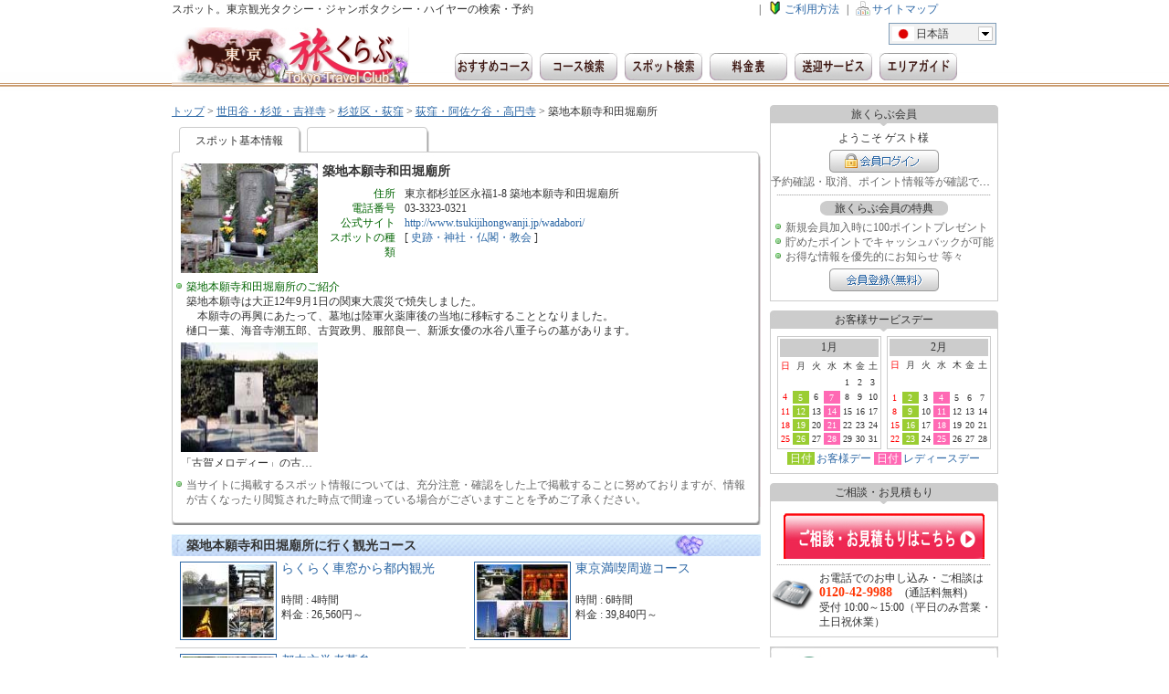

--- FILE ---
content_type: text/html;charset=UTF-8
request_url: http://www.tokyo-tabiclub.jp/spot/896/
body_size: 84065
content:
<?xml version="1.0" encoding="UTF-8"?>
<!DOCTYPE html PUBLIC "-//W3C//DTD XHTML 1.0 Transitional//EN" "http://www.w3.org/TR/xhtml1/DTD/xhtml1-transitional.dtd">
<html xmlns="http://www.w3.org/1999/xhtml" xml:lang="ja" lang="ja">
<head>
<meta http-equiv="Content-Language" content="ja" />
<meta http-equiv="Content-Type" content="text/html; charset=UTF-8" />
<meta http-equiv="Content-Style-Type" content="text/css" />
<meta http-equiv="Content-Script-Type" content="text/javascript" />
<title>築地本願寺和田堀廟所 | 東京観光タクシー・ジャンボタクシー・ハイヤーなら【東京　旅くらぶ】</title>
<meta name="description" content="築地本願寺和田堀廟所 | ガイドやコースプランが充実！東京観光タクシー・ジャンボタクシー・ハイヤーは【東京　旅くらぶ】にお任せください。東京及びの近郊人気スポット・観光地にご利用人数や用途に合わせて豊富な車種でご案内いたします。" />
<meta name="keywords" content="東京観光,観光タクシー,スポット" />
<meta name="robots" content="INDEX,FOLLOW" />
<meta http-equiv="X-UA-Compatible" content="IE=EmulateIE7" />
<meta http-equiv="Imagetoolbar" content="no" />
<meta http-equiv="Pragma" content="no-cache" />
<meta http-equiv="Cache-Control" content="no-cache" />
<meta http-equiv="Expires" content="Thu, 01 Dec 1994 16:00:00 GMT" />
<link rel="Shortcut Icon" type="image/x-icon" href="https://www.tokyo-tabiclub.jp/favicon.ico" />
<link rel="alternate" media="handheld" href="http://www.tokyo-tabiclub.jp/i/spot/" />
<link rel="start" title="東京　旅くらぶ" href="https://www.tokyo-tabiclub.jp/" />
<link rel="stylesheet" type="text/css" media="all" href="https://www.tokyo-tabiclub.jp/css/common.css" />
<link rel="stylesheet" type="text/css" media="all" href="https://www.tokyo-tabiclub.jp/css/pages.css" />
<script type="text/javascript" src="https://www.tokyo-tabiclub.jp/js/jquery-1.5.min.js"></script>
<script type="text/javascript" src="https://www.tokyo-tabiclub.jp/js/blend-min.js"></script>
<script type="text/javascript" src="https://www.tokyo-tabiclub.jp/js/jquery.dd.js"></script>
<script type="text/javascript" src="https://www.tokyo-tabiclub.jp/js/innerfade.js"></script>
<script type="text/javascript" src="https://www.tokyo-tabiclub.jp/js/myscript.js"></script>
<script type="text/javascript">
//<![CDATA[
if (top.frames.length != 0 ) top.location = self.document.location;
//]]>
</script>
<script>
  (function(i,s,o,g,r,a,m){i['GoogleAnalyticsObject']=r;i[r]=i[r]||function(){
  (i[r].q=i[r].q||[]).push(arguments)},i[r].l=1*new Date();a=s.createElement(o),
  m=s.getElementsByTagName(o)[0];a.async=1;a.src=g;m.parentNode.insertBefore(a,m)
  })(window,document,'script','https://www.google-analytics.com/analytics.js','ga');

  ga('create', 'UA-79422005-1', 'auto');
  ga('send', 'pageview');

</script>
</head>
<body>
<a name="pagetop"></a>
<div id="wrapper">
	<div id="header">
		<div id="header_contents">
			<h1 id="description">スポット。東京観光タクシー・ジャンボタクシー・ハイヤーの検索・予約</h1>
			<ul id="common_links">

				<li class="delimiter">|</li>
				<li id="beginner"><a href="https://www.tokyo-tabiclub.jp/howto/">ご利用方法</a></li>
				<li class="delimiter">|</li>
				<li id="sitemap"><a href="https://www.tokyo-tabiclub.jp/sitemap/">サイトマップ</a></li>
			</ul>
			<div id="logo"><a href="https://www.tokyo-tabiclub.jp/" title="東京　旅くらぶ"><img src="https://www.tokyo-tabiclub.jp/images/header_logo.jpg" width="260" height="65" alt="東京　旅くらぶ" /></a></div>
			<ul id="headline_column">
			</ul>
			<div id="form_column">
				<div id="lang_select">
					<form action="#" name="form_lang">
					<select name="select_lang" id="select_lang" onChange="changeLang(this.value)" style="width:120px;">
					<option value="https://www.tokyo-tabiclub.jp/" selected="selected" title="https://www.tokyo-tabiclub.jp/images/s_japanese.gif">日本語</option>
					<option value="https://www.tokyo-tabiclub.jp/en/" title="https://www.tokyo-tabiclub.jp/images/s_english.gif" disabled="disabled">English</option>
					<option value="https://www.tokyo-tabiclub.jp/ck/" title="https://www.tokyo-tabiclub.jp/images/s_chinese.gif" disabled="disabled">中文(簡体)</option>
					<option value="https://www.tokyo-tabiclub.jp/ch/" title="https://www.tokyo-tabiclub.jp/images/s_chinese.gif" disabled="disabled">中文(繁体)</option>
					<option value="https://www.tokyo-tabiclub.jp/kr/" title="https://www.tokyo-tabiclub.jp/images/s_korean.gif" disabled="disabled">???</option>
					</select>
					</form>
				</div>
			</div>
			<ul id="menu_column">
				<li><a href="https://www.tokyo-tabiclub.jp/course-list/" id="recommend" title="東京　旅くらぶおすすめコース">東京　旅くらぶおすすめコース</a></li>
				<li><a href="https://www.tokyo-tabiclub.jp/course/" id="course" title="コース検索">コース検索</a></li>
				<li><a href="https://www.tokyo-tabiclub.jp/spot/" id="spot" title="スポット検索">スポット検索</a></li>
				<li><a href="https://www.tokyo-tabiclub.jp/charge/" id="charge" title="料金表">料金表</a></li>
				<li><a href="https://www.tokyo-tabiclub.jp/pickup-serv/" id="pickup_taxi" title="送迎サービス">送迎サービス</a></li>
				<li><a href="https://www.tokyo-tabiclub.jp/area/" id="areaguide" title="エリアガイド">エリアガイド</a></li>
				<li><a href="https://www.tokyo-tabiclub.jp/souvenir/" id="souvenir" title="お土産・特産品">お土産・特産品</a></li>
			</ul>
		</div>
	</div>
	<div id="contents">
		<div id="left_container">
			<ul id="page_path">
				<li><a href="https://www.tokyo-tabiclub.jp/">トップ</a>&nbsp;&gt;&nbsp;</li>
				<li><a href="https://www.tokyo-tabiclub.jp/area/106/">世田谷・杉並・吉祥寺</a>&nbsp;&gt;&nbsp;</li>
				<li><a href="https://www.tokyo-tabiclub.jp/area/106.115/">杉並区・荻窪</a>&nbsp;&gt;&nbsp;</li>
				<li><a href="https://www.tokyo-tabiclub.jp/area/106.115.101/">荻窪・阿佐ケ谷・高円寺</a>&nbsp;&gt;&nbsp;</li>
				<li>築地本願寺和田堀廟所</li>
			</ul>
			<ul id="spot_content_tab">
				<li class="tab1">スポット基本情報</li>
<!--				<li class="tab2"><a href="https://www.tokyo-tabiclub.jp/spot/896/map/">スポットの地図表示</a></li>   -->
			</ul>
			<div id="spot_content">
				<div class="thumbnail_area"><img src="https://www.tokyo-tabiclub.jp/spot/896_spot-1.jpg" width="150" height="120" alt="築地本願寺和田堀廟所" /></div>
				<div class="info_area">
					<h2 class="title">築地本願寺和田堀廟所</h2>
					<ul class="explanation">
						<li><div class="item_nm">住所</div><div class="item">東京都杉並区永福1-8&nbsp;築地本願寺和田堀廟所<br /></div></li>
						<li><div class="item_nm">電話番号</div><div class="item">03-3323-0321</div></li>
						<li><div class="item_nm">公式サイト</div><div class="item"><a href="http://www.tsukijihongwanji.jp/wadabori/" target="_blank">http://www.tsukijihongwanji.jp/wadabori/</a></div></li>
						<li><div class="item_nm">スポットの種類</div><div class="item">[&nbsp;<a href="https://www.tokyo-tabiclub.jp/spot/theme/109/">史跡・神社・仏閣・教会</a>&nbsp;]</div></li>
					</ul>
				</div>
				<ul class="green_list" style="margin-top:10px;width:630px;">
					<li><span class="t_darkgreen">築地本願寺和田堀廟所のご紹介</span><br />築地本願寺は大正12年9月1日の関東大震災で焼失しました。<br />
　本願寺の再興にあたって、墓地は陸軍火薬庫後の当地に移転することとなりました。<br />
樋口一葉、海音寺潮五郎、古賀政男、服部良一、新派女優の水谷八重子らの墓があります。</li>
				</ul>
				<ul class="photo_area">
					<li><img src="https://www.tokyo-tabiclub.jp/spot/896_spot-2.jpg" width="150" height="120" alt="「古賀メロディー」の古賀政男の墓" /><br />「古賀メロディー」の古賀政男の墓</li>
				</ul>
				<ul class="green_list" style="margin-top:10px;width:630px;">
					<li><span class="t_gray">当サイトに掲載するスポット情報については、充分注意・確認をした上で掲載することに努めておりますが、情報が古くなったり閲覧された時点で間違っている場合がございますことを予めご了承ください。</span></li>
				</ul>
			</div>
			<div id="spot_content_bottom"></div>
			<h2 class="title_silver">築地本願寺和田堀廟所に行く観光コース</h2>
			<ul class="contents">
				<li class="photolist">
					<div class="thumbnail_area"><a href="https://www.tokyo-tabiclub.jp/course/TYO-1049/"><img src="https://www.tokyo-tabiclub.jp/course/TYO-1049_photo_m.jpg" width="100" height="80" alt="らくらく車窓から都内観光" /></a></div>
					<div class="info_area">
						<h3 class="title"><a href="https://www.tokyo-tabiclub.jp/course/TYO-1049/" title="らくらく車窓から都内観光">らくらく車窓から都内観光</a></h3>
						<div class="explanation">時間&nbsp;:&nbsp;4時間<br />料金&nbsp;:&nbsp;26,560円～</div>
					</div>
				</li>
				<li class="photolist">
					<div class="thumbnail_area"><a href="https://www.tokyo-tabiclub.jp/course/TYO-1028/"><img src="https://www.tokyo-tabiclub.jp/course/TYO-1028_photo_m.jpg" width="100" height="80" alt="東京満喫周遊コース" /></a></div>
					<div class="info_area">
						<h3 class="title"><a href="https://www.tokyo-tabiclub.jp/course/TYO-1028/" title="東京満喫周遊コース">東京満喫周遊コース</a></h3>
						<div class="explanation">時間&nbsp;:&nbsp;6時間<br />料金&nbsp;:&nbsp;39,840円～</div>
					</div>
				</li>
				<li class="photolist">
					<div class="thumbnail_area"><a href="https://www.tokyo-tabiclub.jp/course/TYO-1013/"><img src="https://www.tokyo-tabiclub.jp/course/TYO-1013_photo_m.jpg" width="100" height="80" alt="都内文学者墓参" /></a></div>
					<div class="info_area">
						<h3 class="title"><a href="https://www.tokyo-tabiclub.jp/course/TYO-1013/" title="都内文学者墓参">都内文学者墓参</a></h3>
						<div class="explanation">時間&nbsp;:&nbsp;9時間<br />料金&nbsp;:&nbsp;59,760円～</div>
					</div>
				</li>
			</ul>
			<h2 class="title_silver">築地本願寺和田堀廟所の近くにある観光名所</h2>
			<ul class="contents">
				<li class="spotlist">
					<div class="thumbnail_area"><a href="https://www.tokyo-tabiclub.jp/spot/1748/"><img src="https://www.tokyo-tabiclub.jp/spot/1748_spot-1_m.jpg" width="100" height="80" alt="レインボープロムナード" /></a></div>
					<div class="info_area">
						<h3 class="title"><a href="https://www.tokyo-tabiclub.jp/spot/1748/" title="レインボープロムナード">レインボープロムナード</a></h3>
						<div class="explanation">レインボーブリッジを歩く</div>
					</div>
				</li>
				<li class="spotlist">
					<div class="thumbnail_area"><a href="https://www.tokyo-tabiclub.jp/spot/1666/"><img src="https://www.tokyo-tabiclub.jp/spot/1666_spot-1_m.jpg" width="100" height="80" alt="スカイバス東京" /></a></div>
					<div class="info_area">
						<h3 class="title"><a href="https://www.tokyo-tabiclub.jp/spot/1666/" title="スカイバス東京">スカイバス東京</a></h3>
						<div class="explanation">目印は赤い2階建バス</div>
					</div>
				</li>
				<li class="spotlist">
					<div class="thumbnail_area"><a href="https://www.tokyo-tabiclub.jp/spot/1659/"><img src="https://www.tokyo-tabiclub.jp/spot/1659_spot-1_m.jpg" width="100" height="80" alt="テレビ朝日" /></a></div>
					<div class="info_area">
						<h3 class="title"><a href="https://www.tokyo-tabiclub.jp/spot/1659/" title="テレビ朝日">テレビ朝日</a></h3>
						<div class="explanation">マスコット「ゴーちゃん。」も待ってるよ</div>
					</div>
				</li>
				<li class="spotlist">
					<div class="thumbnail_area"><a href="https://www.tokyo-tabiclub.jp/spot/1284/"><img src="https://www.tokyo-tabiclub.jp/spot/1284_spot-1_m.jpg" width="100" height="80" alt="十間橋" /></a></div>
					<div class="info_area">
						<h3 class="title"><a href="https://www.tokyo-tabiclub.jp/spot/1284/" title="十間橋">十間橋</a></h3>
						<div class="explanation">川面にうつる逆さ姿の東京スカイツリーを見てみよう。</div>
					</div>
				</li>
				<li class="spotlist">
					<div class="thumbnail_area"><a href="https://www.tokyo-tabiclub.jp/spot/1279/"><img src="https://www.tokyo-tabiclub.jp/spot/1279_spot-1_m.jpg" width="100" height="80" alt="おしなりくんの家" /></a></div>
					<div class="info_area">
						<h3 class="title"><a href="https://www.tokyo-tabiclub.jp/spot/1279/" title="おしなりくんの家">おしなりくんの家</a></h3>
						<div class="explanation">休憩所兼観光案内所</div>
					</div>
				</li>
				<li class="spotlist">
					<div class="thumbnail_area"><a href="https://www.tokyo-tabiclub.jp/spot/1274/"><img src="https://www.tokyo-tabiclub.jp/spot/1274_spot-1_m.jpg" width="100" height="80" alt="東京ソラマチ" /></a></div>
					<div class="info_area">
						<h3 class="title"><a href="https://www.tokyo-tabiclub.jp/spot/1274/" title="東京ソラマチ">東京ソラマチ</a></h3>
						<div class="explanation">約300の専門店が入る商業施設<br />東ゾーンの地下3階～7階と30・31階、西ゾーンの1～4階<br />タワーの1～3階にわたる大型商業施設。</div>
					</div>
				</li>
			</ul>
			<div class="link_info_l">
				<div class="info">全30件</div>
				<div class="link_area"><a href="https://www.tokyo-tabiclub.jp/spot/896/101/">近くにある観光名所を全て見る</a></div>
			</div>
			<h2 class="title_silver">築地本願寺和田堀廟所の近くにある多目的ホール</h2>
			<ul class="contents">
				<li class="spotlist">
					<div class="thumbnail_area"><a href="https://www.tokyo-tabiclub.jp/spot/1728/"><img src="https://www.tokyo-tabiclub.jp/spot/1728_spot-1_m.jpg" width="100" height="80" alt="渋谷公会堂" /></a></div>
					<div class="info_area">
						<h3 class="title"><a href="https://www.tokyo-tabiclub.jp/spot/1728/" title="渋谷公会堂">渋谷公会堂</a></h3>
						<div class="explanation">2015年に建て替え工事</div>
					</div>
				</li>
				<li class="spotlist">
					<div class="thumbnail_area"><a href="https://www.tokyo-tabiclub.jp/spot/1131/"><img src="https://www.tokyo-tabiclub.jp/spot/1131_spot-1_m.jpg" width="100" height="80" alt="さいたまスーパーアリーナ" /></a></div>
					<div class="info_area">
						<h3 class="title"><a href="https://www.tokyo-tabiclub.jp/spot/1131/" title="さいたまスーパーアリーナ">さいたまスーパーアリーナ</a></h3>
						<div class="explanation">世界最大規模の可動システムにより、6000人規模のホールから3万7000人収容のスタジアムへ変化。</div>
					</div>
				</li>
				<li class="spotlist">
					<div class="thumbnail_area"><a href="https://www.tokyo-tabiclub.jp/spot/1129/"><img src="https://www.tokyo-tabiclub.jp/spot/1129_spot-1_m.jpg" width="100" height="80" alt="西武ドーム" /></a></div>
					<div class="info_area">
						<h3 class="title"><a href="https://www.tokyo-tabiclub.jp/spot/1129/" title="西武ドーム">西武ドーム</a></h3>
						<div class="explanation">西武ライオンズの本拠地としておなじみの全天候型ドーム。</div>
					</div>
				</li>
				<li class="spotlist">
					<div class="thumbnail_area"><a href="https://www.tokyo-tabiclub.jp/spot/358/"><img src="https://www.tokyo-tabiclub.jp/spot/358_spot-1_m.jpg" width="100" height="80" alt="東京ドーム" /></a></div>
					<div class="info_area">
						<h3 class="title"><a href="https://www.tokyo-tabiclub.jp/spot/358/" title="東京ドーム">東京ドーム</a></h3>
						<div class="explanation">野球はもちろん、さまざまなイベント会場としても知られる。</div>
					</div>
				</li>
				<li class="spotlist">
					<div class="thumbnail_area"><a href="https://www.tokyo-tabiclub.jp/spot/202/"><img src="https://www.tokyo-tabiclub.jp/spot/202_spot-1_m.jpg" width="100" height="80" alt="日本武道館" /></a></div>
					<div class="info_area">
						<h3 class="title"><a href="https://www.tokyo-tabiclub.jp/spot/202/" title="日本武道館">日本武道館</a></h3>
						<div class="explanation">入学式、コンサートからオリンピックまで行ってきた最大の武道場</div>
					</div>
				</li>
			</ul>
			<div class="link_info_l">
				<div class="info">全5件</div>
			</div>
			<h2 class="title_silver">築地本願寺和田堀廟所の近くにある話題のスポット</h2>
			<ul class="contents">
				<li class="spotlist">
					<div class="thumbnail_area"><a href="https://www.tokyo-tabiclub.jp/spot/1786/"><img src="https://www.tokyo-tabiclub.jp/spot/1786_spot-1_m.jpg" width="100" height="80" alt="東京シティービュー&amp;スカイデッキ" /></a></div>
					<div class="info_area">
						<h3 class="title"><a href="https://www.tokyo-tabiclub.jp/spot/1786/" title="東京シティービュー&amp;スカイデッキ">東京シティービュー&amp;スカイデッキ</a></h3>
						<div class="explanation">360度シティビュー</div>
					</div>
				</li>
				<li class="spotlist">
					<div class="thumbnail_area"><a href="https://www.tokyo-tabiclub.jp/spot/1768/"><img src="https://www.tokyo-tabiclub.jp/spot/1768_spot-1_m.jpg" width="100" height="80" alt="阿佐ヶ谷アニメストリート" /></a></div>
					<div class="info_area">
						<h3 class="title"><a href="https://www.tokyo-tabiclub.jp/spot/1768/" title="阿佐ヶ谷アニメストリート">阿佐ヶ谷アニメストリート</a></h3>
						<div class="explanation">2014.3.29OPEN!</div>
					</div>
				</li>
				<li class="spotlist">
					<div class="thumbnail_area"><a href="https://www.tokyo-tabiclub.jp/spot/1760/"><img src="https://www.tokyo-tabiclub.jp/spot/1760_spot-1_m.jpg" width="100" height="80" alt="海ほたるパーキングエリア" /></a></div>
					<div class="info_area">
						<h3 class="title"><a href="https://www.tokyo-tabiclub.jp/spot/1760/" title="海ほたるパーキングエリア">海ほたるパーキングエリア</a></h3>
						<div class="explanation">360度海に囲まれたビュースポット</div>
					</div>
				</li>
				<li class="spotlist">
					<div class="thumbnail_area"><a href="https://www.tokyo-tabiclub.jp/spot/1688/"><img src="https://www.tokyo-tabiclub.jp/spot/1688_spot-1_m.jpg" width="100" height="80" alt="丸の内ブリックスクエア" /></a></div>
					<div class="info_area">
						<h3 class="title"><a href="https://www.tokyo-tabiclub.jp/spot/1688/" title="丸の内ブリックスクエア">丸の内ブリックスクエア</a></h3>
						<div class="explanation">ガス灯が広場を照らす憩いの空間</div>
					</div>
				</li>
				<li class="spotlist">
					<div class="thumbnail_area"><a href="https://www.tokyo-tabiclub.jp/spot/1277/"><img src="https://www.tokyo-tabiclub.jp/spot/1277_spot-1_m.jpg" width="100" height="80" alt="東武橋" /></a></div>
					<div class="info_area">
						<h3 class="title"><a href="https://www.tokyo-tabiclub.jp/spot/1277/" title="東武橋">東武橋</a></h3>
						<div class="explanation">業平橋駅のすぐ近くに掛かる橋。この橋から目の前に東京スカイツリーが見え、その大きさに圧倒されます。多くのギャラリーで橋の周辺はとても賑わっています。</div>
					</div>
				</li>
				<li class="spotlist">
					<div class="thumbnail_area"><a href="https://www.tokyo-tabiclub.jp/spot/1172/"><img src="https://www.tokyo-tabiclub.jp/spot/1172_spot-1_m.jpg" width="100" height="80" alt="東京キャラクターストリート" /></a></div>
					<div class="info_area">
						<h3 class="title"><a href="https://www.tokyo-tabiclub.jp/spot/1172/" title="東京キャラクターストリート">東京キャラクターストリート</a></h3>
						<div class="explanation">局ショップや人気キャラクターグッズショップなど15店舗が集合した東京の新・観光スポットです。</div>
					</div>
				</li>
			</ul>
			<div class="link_info_l">
				<div class="info">全25件</div>
				<div class="link_area"><a href="https://www.tokyo-tabiclub.jp/spot/896/105/">近くにある話題のスポットを全て見る</a></div>
			</div>
			<h2 class="title_silver">築地本願寺和田堀廟所の近くにあるグルメ・カフェ</h2>
			<ul class="contents">
				<li class="spotlist">
					<div class="thumbnail_area"><a href="https://www.tokyo-tabiclub.jp/spot/1810/"><img src="https://www.tokyo-tabiclub.jp/spot/1810_spot-1_m.jpg" width="100" height="80" alt="書斎館" /></a></div>
					<div class="info_area">
						<h3 class="title"><a href="https://www.tokyo-tabiclub.jp/spot/1810/" title="書斎館">書斎館</a></h3>
						<div class="explanation">古い雑誌の閲覧もできる</div>
					</div>
				</li>
				<li class="spotlist">
					<div class="thumbnail_area"><a href="https://www.tokyo-tabiclub.jp/spot/1808/"><img src="https://www.tokyo-tabiclub.jp/spot/1808_spot-1_m.jpg" width="100" height="80" alt="ブルーボトルコーヒー清澄白河ロースタリー&amp;カフェ" /></a></div>
					<div class="info_area">
						<h3 class="title"><a href="https://www.tokyo-tabiclub.jp/spot/1808/" title="ブルーボトルコーヒー清澄白河ロースタリー&amp;カフェ">ブルーボトルコーヒー清澄白河ロースタリー&amp;カフェ</a></h3>
						<div class="explanation">コーヒー界の“Apple”上陸</div>
					</div>
				</li>
				<li class="spotlist">
					<div class="thumbnail_area"><a href="https://www.tokyo-tabiclub.jp/spot/1807/"><img src="https://www.tokyo-tabiclub.jp/spot/1807_spot-1_m.jpg" width="100" height="80" alt="ロボットレストラン" /></a></div>
					<div class="info_area">
						<h3 class="title"><a href="https://www.tokyo-tabiclub.jp/spot/1807/" title="ロボットレストラン">ロボットレストラン</a></h3>
						<div class="explanation">巨大ロボットが歩くレストラン</div>
					</div>
				</li>
				<li class="spotlist">
					<div class="thumbnail_area"><a href="https://www.tokyo-tabiclub.jp/spot/1800/"><img src="https://www.tokyo-tabiclub.jp/spot/1800_spot-1_m.jpg" width="100" height="80" alt="納豆工房せんだい屋　池尻大橋店" /></a></div>
					<div class="info_area">
						<h3 class="title"><a href="https://www.tokyo-tabiclub.jp/spot/1800/" title="納豆工房せんだい屋　池尻大橋店">納豆工房せんだい屋　池尻大橋店</a></h3>
						<div class="explanation">納豆専門店♪</div>
					</div>
				</li>
				<li class="spotlist">
					<div class="thumbnail_area"><a href="https://www.tokyo-tabiclub.jp/spot/1793/"><img src="https://www.tokyo-tabiclub.jp/spot/1793_spot-1_m.jpg" width="100" height="80" alt="迷宮の国のアリス" /></a></div>
					<div class="info_area">
						<h3 class="title"><a href="https://www.tokyo-tabiclub.jp/spot/1793/" title="迷宮の国のアリス">迷宮の国のアリス</a></h3>
						<div class="explanation">不思議の国のアリス世界へようこそ</div>
					</div>
				</li>
				<li class="spotlist">
					<div class="thumbnail_area"><a href="https://www.tokyo-tabiclub.jp/spot/1780/"><img src="https://www.tokyo-tabiclub.jp/spot/1780_spot-1_m.jpg" width="100" height="80" alt="キャビアハウス&amp;プルニエシーフードバー" /></a></div>
					<div class="info_area">
						<h3 class="title"><a href="https://www.tokyo-tabiclub.jp/spot/1780/" title="キャビアハウス&amp;プルニエシーフードバー">キャビアハウス&amp;プルニエシーフードバー</a></h3>
						<div class="explanation">世界の美食家が愛する</div>
					</div>
				</li>
			</ul>
			<div class="link_info_l">
				<div class="info">全103件</div>
				<div class="link_area"><a href="https://www.tokyo-tabiclub.jp/spot/896/102/">近くにあるグルメ・カフェを全て見る</a></div>
			</div>
			<h2 class="title_silver">築地本願寺和田堀廟所の近くにある宿泊施設</h2>
			<ul class="contents">
				<li class="spotlist">
					<div class="thumbnail_area"><a href="https://www.tokyo-tabiclub.jp/spot/1806/"><img src="https://www.tokyo-tabiclub.jp/spot/1806_spot-1_m.jpg" width="100" height="80" alt="東京ステーションホテル" /></a></div>
					<div class="info_area">
						<h3 class="title"><a href="https://www.tokyo-tabiclub.jp/spot/1806/" title="東京ステーションホテル">東京ステーションホテル</a></h3>
						<div class="explanation">駅舎に泊まる!</div>
					</div>
				</li>
				<li class="spotlist">
					<div class="thumbnail_area"><a href="https://www.tokyo-tabiclub.jp/spot/1805/"><img src="https://www.tokyo-tabiclub.jp/spot/1805_spot-1_m.jpg" width="100" height="80" alt="ホテルグレイスリー新宿" /></a></div>
					<div class="info_area">
						<h3 class="title"><a href="https://www.tokyo-tabiclub.jp/spot/1805/" title="ホテルグレイスリー新宿">ホテルグレイスリー新宿</a></h3>
						<div class="explanation">新宿東口のランドマーク</div>
					</div>
				</li>
				<li class="spotlist">
					<div class="thumbnail_area"><a href="https://www.tokyo-tabiclub.jp/spot/1801/"><img src="https://www.tokyo-tabiclub.jp/spot/1801_spot-1_m.jpg" width="100" height="80" alt="ホテルグランパシフィックLE DAIBA" /></a></div>
					<div class="info_area">
						<h3 class="title"><a href="https://www.tokyo-tabiclub.jp/spot/1801/" title="ホテルグランパシフィックLE DAIBA">ホテルグランパシフィックLE DAIBA</a></h3>
						<div class="explanation">都心から一番近いシティリゾート</div>
					</div>
				</li>
				<li class="spotlist">
					<div class="thumbnail_area"><a href="https://www.tokyo-tabiclub.jp/spot/1799/"><img src="https://www.tokyo-tabiclub.jp/spot/1799_spot-1_m.jpg" width="100" height="80" alt="ホテルサンルート有明" /></a></div>
					<div class="info_area">
						<h3 class="title"><a href="https://www.tokyo-tabiclub.jp/spot/1799/" title="ホテルサンルート有明">ホテルサンルート有明</a></h3>
						<div class="explanation">ビジネスからレジャーまで利便性と快適空間</div>
					</div>
				</li>
				<li class="spotlist">
					<div class="thumbnail_area"><a href="https://www.tokyo-tabiclub.jp/spot/1773/"><img src="https://www.tokyo-tabiclub.jp/spot/1773_spot-1_m.jpg" width="100" height="80" alt="ロイヤルパークホテル ザ 羽田" /></a></div>
					<div class="info_area">
						<h3 class="title"><a href="https://www.tokyo-tabiclub.jp/spot/1773/" title="ロイヤルパークホテル ザ 羽田">ロイヤルパークホテル ザ 羽田</a></h3>
						<div class="explanation">旅の始まりはここから</div>
					</div>
				</li>
				<li class="spotlist">
					<div class="thumbnail_area"><a href="https://www.tokyo-tabiclub.jp/spot/1751/"><img src="https://www.tokyo-tabiclub.jp/spot/1751_spot-1_m.jpg" width="100" height="80" alt="浅草ビューホテルスカイグリルブッフェ&amp;バー武蔵" /></a></div>
					<div class="info_area">
						<h3 class="title"><a href="https://www.tokyo-tabiclub.jp/spot/1751/" title="浅草ビューホテルスカイグリルブッフェ&amp;バー武蔵">浅草ビューホテルスカイグリルブッフェ&amp;バー武蔵</a></h3>
						<div class="explanation">絶景とともに味わうライブクッキング</div>
					</div>
				</li>
			</ul>
			<div class="link_info_l">
				<div class="info">全34件</div>
				<div class="link_area"><a href="https://www.tokyo-tabiclub.jp/spot/896/103/">近くにある宿泊施設を全て見る</a></div>
			</div>
			<h2 class="title_silver">築地本願寺和田堀廟所の近くにある入浴施設</h2>
			<ul class="contents">
				<li class="spotlist">
					<div class="thumbnail_area"><a href="https://www.tokyo-tabiclub.jp/spot/1340/"><img src="https://www.tokyo-tabiclub.jp/spot/1340_spot-1_m.jpg" width="100" height="80" alt="両国湯屋　江戸遊" /></a></div>
					<div class="info_area">
						<h3 class="title"><a href="https://www.tokyo-tabiclub.jp/spot/1340/" title="両国湯屋　江戸遊">両国湯屋　江戸遊</a></h3>
						<div class="explanation">手ぶらでスパリゾートを楽しめる癒しの湯空間</div>
					</div>
				</li>
				<li class="spotlist">
					<div class="thumbnail_area"><a href="https://www.tokyo-tabiclub.jp/spot/1157/"><img src="https://www.tokyo-tabiclub.jp/spot/1157_spot-1_m.jpg" width="100" height="80" alt="アクアリゾートいるまの湯" /></a></div>
					<div class="info_area">
						<h3 class="title"><a href="https://www.tokyo-tabiclub.jp/spot/1157/" title="アクアリゾートいるまの湯">アクアリゾートいるまの湯</a></h3>
						<div class="explanation"></div>
					</div>
				</li>
				<li class="spotlist">
					<div class="thumbnail_area"><a href="https://www.tokyo-tabiclub.jp/spot/1068/"><img src="https://www.tokyo-tabiclub.jp/spot/1068_spot-1_m.jpg" width="100" height="80" alt="ウィンズラジャ舞浜ユーラシア[立ち寄り温泉]" /></a></div>
					<div class="info_area">
						<h3 class="title"><a href="https://www.tokyo-tabiclub.jp/spot/1068/" title="ウィンズラジャ舞浜ユーラシア[立ち寄り温泉]">ウィンズラジャ舞浜ユーラシア[立ち寄り温泉]</a></h3>
						<div class="explanation">源泉かけ流し風呂がある温泉スパに、宿泊施設を併設したスパ。</div>
					</div>
				</li>
				<li class="spotlist">
					<div class="thumbnail_area"><a href="https://www.tokyo-tabiclub.jp/spot/619/"><img src="https://www.tokyo-tabiclub.jp/spot/619_spot-1_m.jpg" width="100" height="80" alt="村山温泉かたくりの湯[立ち寄り温泉]" /></a></div>
					<div class="info_area">
						<h3 class="title"><a href="https://www.tokyo-tabiclub.jp/spot/619/" title="村山温泉かたくりの湯[立ち寄り温泉]">村山温泉かたくりの湯[立ち寄り温泉]</a></h3>
						<div class="explanation">緑豊かな雑木林が残る、狭山丘陵西端部に立つ公共温泉施設。</div>
					</div>
				</li>
				<li class="spotlist">
					<div class="thumbnail_area"><a href="https://www.tokyo-tabiclub.jp/spot/353/"><img src="https://www.tokyo-tabiclub.jp/spot/353_spot-1_m.jpg" width="100" height="80" alt="Spa LaQua[日帰り温泉・テーマパーク]" /></a></div>
					<div class="info_area">
						<h3 class="title"><a href="https://www.tokyo-tabiclub.jp/spot/353/" title="Spa LaQua[日帰り温泉・テーマパーク]">Spa LaQua[日帰り温泉・テーマパーク]</a></h3>
						<div class="explanation">不思議な水が作り出した今までにない全く新しい世界。</div>
					</div>
				</li>
			</ul>
			<div class="link_info_l">
				<div class="info">全5件</div>
			</div>
			<h2 class="title_silver">築地本願寺和田堀廟所の近くにあるショッピング</h2>
			<ul class="contents">
				<li class="spotlist">
					<div class="thumbnail_area"><a href="https://www.tokyo-tabiclub.jp/spot/1810/"><img src="https://www.tokyo-tabiclub.jp/spot/1810_spot-1_m.jpg" width="100" height="80" alt="書斎館" /></a></div>
					<div class="info_area">
						<h3 class="title"><a href="https://www.tokyo-tabiclub.jp/spot/1810/" title="書斎館">書斎館</a></h3>
						<div class="explanation">古い雑誌の閲覧もできる</div>
					</div>
				</li>
				<li class="spotlist">
					<div class="thumbnail_area"><a href="https://www.tokyo-tabiclub.jp/spot/1809/"><img src="https://www.tokyo-tabiclub.jp/spot/1809_spot-1_m.jpg" width="100" height="80" alt="品川シーズンテラス" /></a></div>
					<div class="info_area">
						<h3 class="title"><a href="https://www.tokyo-tabiclub.jp/spot/1809/" title="品川シーズンテラス">品川シーズンテラス</a></h3>
						<div class="explanation">国際ビジネス拠点・品川の次世代型ランドマーク</div>
					</div>
				</li>
				<li class="spotlist">
					<div class="thumbnail_area"><a href="https://www.tokyo-tabiclub.jp/spot/1804/"><img src="https://www.tokyo-tabiclub.jp/spot/1804_spot-1_m.jpg" width="100" height="80" alt="原宿ALTA" /></a></div>
					<div class="info_area">
						<h3 class="title"><a href="https://www.tokyo-tabiclub.jp/spot/1804/" title="原宿ALTA">原宿ALTA</a></h3>
						<div class="explanation">「HARAJUKU GLITTER」をコンセプト</div>
					</div>
				</li>
				<li class="spotlist">
					<div class="thumbnail_area"><a href="https://www.tokyo-tabiclub.jp/spot/1803/"><img src="https://www.tokyo-tabiclub.jp/spot/1803_spot-1_m.jpg" width="100" height="80" alt="LOG ROAD DAIKANYAMA(ログロード代官山)" /></a></div>
					<div class="info_area">
						<h3 class="title"><a href="https://www.tokyo-tabiclub.jp/spot/1803/" title="LOG ROAD DAIKANYAMA(ログロード代官山)">LOG ROAD DAIKANYAMA(ログロード代官山)</a></h3>
						<div class="explanation">代官山の街の新たなシンボル</div>
					</div>
				</li>
				<li class="spotlist">
					<div class="thumbnail_area"><a href="https://www.tokyo-tabiclub.jp/spot/1802/"><img src="https://www.tokyo-tabiclub.jp/spot/1802_spot-1_m.jpg" width="100" height="80" alt="キュープラザ原宿" /></a></div>
					<div class="info_area">
						<h3 class="title"><a href="https://www.tokyo-tabiclub.jp/spot/1802/" title="キュープラザ原宿">キュープラザ原宿</a></h3>
						<div class="explanation">表参道・渋谷エリアの新たなランドマーク</div>
					</div>
				</li>
				<li class="spotlist">
					<div class="thumbnail_area"><a href="https://www.tokyo-tabiclub.jp/spot/1794/"><img src="https://www.tokyo-tabiclub.jp/spot/1794_spot-1_m.jpg" width="100" height="80" alt="ふじ屋" /></a></div>
					<div class="info_area">
						<h3 class="title"><a href="https://www.tokyo-tabiclub.jp/spot/1794/" title="ふじ屋">ふじ屋</a></h3>
						<div class="explanation">受け継がれる江戸前の技法</div>
					</div>
				</li>
			</ul>
			<div class="link_info_l">
				<div class="info">全103件</div>
				<div class="link_area"><a href="https://www.tokyo-tabiclub.jp/spot/896/108/">近くにあるショッピングを全て見る</a></div>
			</div>
			<h2 class="title_silver">築地本願寺和田堀廟所の近くにある温泉</h2>
			<ul class="contents">
				<li class="spotlist">
					<div class="thumbnail_area"><a href="https://www.tokyo-tabiclub.jp/spot/1484/"><img src="https://www.tokyo-tabiclub.jp/spot/1484_spot-1_m.jpg" width="100" height="80" alt="ホテル城山" /></a></div>
					<div class="info_area">
						<h3 class="title"><a href="https://www.tokyo-tabiclub.jp/spot/1484/" title="ホテル城山">ホテル城山</a></h3>
						<div class="explanation">古く万葉集にも謳われた名湯</div>
					</div>
				</li>
				<li class="spotlist">
					<div class="thumbnail_area"><a href="https://www.tokyo-tabiclub.jp/spot/1483/"><img src="https://www.tokyo-tabiclub.jp/spot/1483_spot-1_m.jpg" width="100" height="80" alt="近藤旅館" /></a></div>
					<div class="info_area">
						<h3 class="title"><a href="https://www.tokyo-tabiclub.jp/spot/1483/" title="近藤旅館">近藤旅館</a></h3>
						<div class="explanation">湯河原温泉の素朴なお宿</div>
					</div>
				</li>
				<li class="spotlist">
					<div class="thumbnail_area"><a href="https://www.tokyo-tabiclub.jp/spot/1482/"><img src="https://www.tokyo-tabiclub.jp/spot/1482_spot-1_m.jpg" width="100" height="80" alt="大滝ホテル" /></a></div>
					<div class="info_area">
						<h3 class="title"><a href="https://www.tokyo-tabiclub.jp/spot/1482/" title="大滝ホテル">大滝ホテル</a></h3>
						<div class="explanation">敷地内から湧く源泉が自慢の宿</div>
					</div>
				</li>
				<li class="spotlist">
					<div class="thumbnail_area"><a href="https://www.tokyo-tabiclub.jp/spot/1479/"><img src="https://www.tokyo-tabiclub.jp/spot/1479_spot-1_m.jpg" width="100" height="80" alt="ホテルあかね" /></a></div>
					<div class="info_area">
						<h3 class="title"><a href="https://www.tokyo-tabiclub.jp/spot/1479/" title="ホテルあかね">ホテルあかね</a></h3>
						<div class="explanation">海と夜景の見える高台の宿</div>
					</div>
				</li>
				<li class="spotlist">
					<div class="thumbnail_area"><a href="https://www.tokyo-tabiclub.jp/spot/1478/"><img src="https://www.tokyo-tabiclub.jp/spot/1478_spot-1_m.jpg" width="100" height="80" alt="湯本富士屋ホテル" /></a></div>
					<div class="info_area">
						<h3 class="title"><a href="https://www.tokyo-tabiclub.jp/spot/1478/" title="湯本富士屋ホテル">湯本富士屋ホテル</a></h3>
						<div class="explanation">快適で機能的なリゾート空間</div>
					</div>
				</li>
				<li class="spotlist">
					<div class="thumbnail_area"><a href="https://www.tokyo-tabiclub.jp/spot/1477/"><img src="https://www.tokyo-tabiclub.jp/spot/1477_spot-1_m.jpg" width="100" height="80" alt="箱根の湯　花紋" /></a></div>
					<div class="info_area">
						<h3 class="title"><a href="https://www.tokyo-tabiclub.jp/spot/1477/" title="箱根の湯　花紋">箱根の湯　花紋</a></h3>
						<div class="explanation">非日常の癒しの旅館</div>
					</div>
				</li>
			</ul>
			<div class="link_info_l">
				<div class="info">全22件</div>
				<div class="link_area"><a href="https://www.tokyo-tabiclub.jp/spot/896/104/">近くにある温泉を全て見る</a></div>
			</div>
			<h2 class="title_silver">築地本願寺和田堀廟所の近くにある美術館・博物館</h2>
			<ul class="contents">
				<li class="spotlist">
					<div class="thumbnail_area"><a href="https://www.tokyo-tabiclub.jp/spot/1781/"><img src="https://www.tokyo-tabiclub.jp/spot/1781_spot-1_m.jpg" width="100" height="80" alt="郵政博物館" /></a></div>
					<div class="info_area">
						<h3 class="title"><a href="https://www.tokyo-tabiclub.jp/spot/1781/" title="郵政博物館">郵政博物館</a></h3>
						<div class="explanation">体験・体感型コンテンツを数多くご用意!</div>
					</div>
				</li>
				<li class="spotlist">
					<div class="thumbnail_area"><a href="https://www.tokyo-tabiclub.jp/spot/1759/"><img src="https://www.tokyo-tabiclub.jp/spot/1759_spot-1_m.jpg" width="100" height="80" alt="戸栗美術館" /></a></div>
					<div class="info_area">
						<h3 class="title"><a href="https://www.tokyo-tabiclub.jp/spot/1759/" title="戸栗美術館">戸栗美術館</a></h3>
						<div class="explanation">陶磁器専門の美術館</div>
					</div>
				</li>
				<li class="spotlist">
					<div class="thumbnail_area"><a href="https://www.tokyo-tabiclub.jp/spot/1757/"><img src="https://www.tokyo-tabiclub.jp/spot/1757_spot-1_m.jpg" width="100" height="80" alt="翡翠原石館" /></a></div>
					<div class="info_area">
						<h3 class="title"><a href="https://www.tokyo-tabiclub.jp/spot/1757/" title="翡翠原石館">翡翠原石館</a></h3>
						<div class="explanation">5億年の眠りから覚醒</div>
					</div>
				</li>
				<li class="spotlist">
					<div class="thumbnail_area"><a href="https://www.tokyo-tabiclub.jp/spot/1747/"><img src="https://www.tokyo-tabiclub.jp/spot/1747_spot-1_m.jpg" width="100" height="80" alt="ワタリウム美術館" /></a></div>
					<div class="info_area">
						<h3 class="title"><a href="https://www.tokyo-tabiclub.jp/spot/1747/" title="ワタリウム美術館">ワタリウム美術館</a></h3>
						<div class="explanation">コンテンポラリーアートを紹介</div>
					</div>
				</li>
				<li class="spotlist">
					<div class="thumbnail_area"><a href="https://www.tokyo-tabiclub.jp/spot/1746/"><img src="https://www.tokyo-tabiclub.jp/spot/1746_spot-1_m.jpg" width="100" height="80" alt="渋谷区松濤美術館" /></a></div>
					<div class="info_area">
						<h3 class="title"><a href="https://www.tokyo-tabiclub.jp/spot/1746/" title="渋谷区松濤美術館">渋谷区松濤美術館</a></h3>
						<div class="explanation">外観も回廊構造の館内もアート</div>
					</div>
				</li>
				<li class="spotlist">
					<div class="thumbnail_area"><a href="https://www.tokyo-tabiclub.jp/spot/1745/"><img src="https://www.tokyo-tabiclub.jp/spot/1745_spot-1_m.jpg" width="100" height="80" alt="東京おもちゃ美術館" /></a></div>
					<div class="info_area">
						<h3 class="title"><a href="https://www.tokyo-tabiclub.jp/spot/1745/" title="東京おもちゃ美術館">東京おもちゃ美術館</a></h3>
						<div class="explanation">右も左もおもちゃでいっぱい!</div>
					</div>
				</li>
			</ul>
			<div class="link_info_l">
				<div class="info">全49件</div>
				<div class="link_area"><a href="https://www.tokyo-tabiclub.jp/spot/896/107/">近くにある美術館・博物館を全て見る</a></div>
			</div>
			<h2 class="title_silver">築地本願寺和田堀廟所の近くにある史跡・神社・仏閣・教会</h2>
			<ul class="contents">
				<li class="spotlist">
					<div class="thumbnail_area"><a href="https://www.tokyo-tabiclub.jp/spot/1798/"><img src="https://www.tokyo-tabiclub.jp/spot/1798_spot-1_m.jpg" width="100" height="80" alt="下谷神社" /></a></div>
					<div class="info_area">
						<h3 class="title"><a href="https://www.tokyo-tabiclub.jp/spot/1798/" title="下谷神社">下谷神社</a></h3>
						<div class="explanation">「寄席発祥の地」</div>
					</div>
				</li>
				<li class="spotlist">
					<div class="thumbnail_area"><a href="https://www.tokyo-tabiclub.jp/spot/1797/"><img src="https://www.tokyo-tabiclub.jp/spot/1797_spot-1_m.jpg" width="100" height="80" alt="明治神宮" /></a></div>
					<div class="info_area">
						<h3 class="title"><a href="https://www.tokyo-tabiclub.jp/spot/1797/" title="明治神宮">明治神宮</a></h3>
						<div class="explanation">参拝客300万人を超える日本一の神社</div>
					</div>
				</li>
				<li class="spotlist">
					<div class="thumbnail_area"><a href="https://www.tokyo-tabiclub.jp/spot/1796/"><img src="https://www.tokyo-tabiclub.jp/spot/1796_spot-1_m.jpg" width="100" height="80" alt="代々木八幡宮" /></a></div>
					<div class="info_area">
						<h3 class="title"><a href="https://www.tokyo-tabiclub.jp/spot/1796/" title="代々木八幡宮">代々木八幡宮</a></h3>
						<div class="explanation">緑豊かな鎮守の森</div>
					</div>
				</li>
				<li class="spotlist">
					<div class="thumbnail_area"><a href="https://www.tokyo-tabiclub.jp/spot/1795/"><img src="https://www.tokyo-tabiclub.jp/spot/1795_spot-1_m.jpg" width="100" height="80" alt="愛宕神社" /></a></div>
					<div class="info_area">
						<h3 class="title"><a href="https://www.tokyo-tabiclub.jp/spot/1795/" title="愛宕神社">愛宕神社</a></h3>
						<div class="explanation">開運・男坂「出世の石段」</div>
					</div>
				</li>
				<li class="spotlist">
					<div class="thumbnail_area"><a href="https://www.tokyo-tabiclub.jp/spot/1733/"><img src="https://www.tokyo-tabiclub.jp/spot/1733_spot-1_m.jpg" width="100" height="80" alt="百人番所" /></a></div>
					<div class="info_area">
						<h3 class="title"><a href="https://www.tokyo-tabiclub.jp/spot/1733/" title="百人番所">百人番所</a></h3>
						<div class="explanation">江戸城警護のための検問所</div>
					</div>
				</li>
				<li class="spotlist">
					<div class="thumbnail_area"><a href="https://www.tokyo-tabiclub.jp/spot/1723/"><img src="https://www.tokyo-tabiclub.jp/spot/1723_spot-1_m.jpg" width="100" height="80" alt="小平霊園" /></a></div>
					<div class="info_area">
						<h3 class="title"><a href="https://www.tokyo-tabiclub.jp/spot/1723/" title="小平霊園">小平霊園</a></h3>
						<div class="explanation">新しい形の合葬式墓地</div>
					</div>
				</li>
			</ul>
			<div class="link_info_l">
				<div class="info">全86件</div>
				<div class="link_area"><a href="https://www.tokyo-tabiclub.jp/spot/896/109/">近くにある史跡・神社・仏閣・教会を全て見る</a></div>
			</div>
			<h2 class="title_silver">築地本願寺和田堀廟所の近くにある動植物園・水族館</h2>
			<ul class="contents">
				<li class="spotlist">
					<div class="thumbnail_area"><a href="https://www.tokyo-tabiclub.jp/spot/1276/"><img src="https://www.tokyo-tabiclub.jp/spot/1276_spot-1_m.jpg" width="100" height="80" alt="すみだ水族館" /></a></div>
					<div class="info_area">
						<h3 class="title"><a href="https://www.tokyo-tabiclub.jp/spot/1276/" title="すみだ水族館">すみだ水族館</a></h3>
						<div class="explanation">新しい都市型水族館</div>
					</div>
				</li>
				<li class="spotlist">
					<div class="thumbnail_area"><a href="https://www.tokyo-tabiclub.jp/spot/1137/"><img src="https://www.tokyo-tabiclub.jp/spot/1137_spot-1_m.jpg" width="100" height="80" alt="さいたま水族館" /></a></div>
					<div class="info_area">
						<h3 class="title"><a href="https://www.tokyo-tabiclub.jp/spot/1137/" title="さいたま水族館">さいたま水族館</a></h3>
						<div class="explanation">羽生水郷公園内にある、全国でも珍しい淡水魚専門の水族館。</div>
					</div>
				</li>
				<li class="spotlist">
					<div class="thumbnail_area"><a href="https://www.tokyo-tabiclub.jp/spot/1135/"><img src="https://www.tokyo-tabiclub.jp/spot/1135_spot-1_m.jpg" width="100" height="80" alt="東武動物公園" /></a></div>
					<div class="info_area">
						<h3 class="title"><a href="https://www.tokyo-tabiclub.jp/spot/1135/" title="東武動物公園">東武動物公園</a></h3>
						<div class="explanation">東武鉄道グループの東武レジャー企画株式会社が遊園地・動物園・プールを<br />運営している総合アミューズメント施設である。</div>
					</div>
				</li>
				<li class="spotlist">
					<div class="thumbnail_area"><a href="https://www.tokyo-tabiclub.jp/spot/1121/"><img src="https://www.tokyo-tabiclub.jp/spot/1121_spot-1_m.jpg" width="100" height="80" alt="新江ノ島水族館" /></a></div>
					<div class="info_area">
						<h3 class="title"><a href="https://www.tokyo-tabiclub.jp/spot/1121/" title="新江ノ島水族館">新江ノ島水族館</a></h3>
						<div class="explanation">約8000匹のマイワシの大群が泳ぐ「相模湾大水槽」は圧巻。</div>
					</div>
				</li>
				<li class="spotlist">
					<div class="thumbnail_area"><a href="https://www.tokyo-tabiclub.jp/spot/1119/"><img src="https://www.tokyo-tabiclub.jp/spot/1119_spot-1_m.jpg" width="100" height="80" alt="横須賀市立しょうぶ園" /></a></div>
					<div class="info_area">
						<h3 class="title"><a href="https://www.tokyo-tabiclub.jp/spot/1119/" title="横須賀市立しょうぶ園">横須賀市立しょうぶ園</a></h3>
						<div class="explanation">約3万8000平方mの広さをもつ公園。</div>
					</div>
				</li>
				<li class="spotlist">
					<div class="thumbnail_area"><a href="https://www.tokyo-tabiclub.jp/spot/1106/"><img src="https://www.tokyo-tabiclub.jp/spot/1106_spot-1_m.jpg" width="100" height="80" alt="横浜市立野毛山動物園" /></a></div>
					<div class="info_area">
						<h3 class="title"><a href="https://www.tokyo-tabiclub.jp/spot/1106/" title="横浜市立野毛山動物園">横浜市立野毛山動物園</a></h3>
						<div class="explanation">野毛山公園内にある動物園。</div>
					</div>
				</li>
			</ul>
			<div class="link_info_l">
				<div class="info">全13件</div>
				<div class="link_area"><a href="https://www.tokyo-tabiclub.jp/spot/896/110/">近くにある動植物園・水族館を全て見る</a></div>
			</div>
			<h2 class="title_silver">築地本願寺和田堀廟所の近くにある遊園地・アミューズメントパーク</h2>
			<ul class="contents">
				<li class="spotlist">
					<div class="thumbnail_area"><a href="https://www.tokyo-tabiclub.jp/spot/1784/"><img src="https://www.tokyo-tabiclub.jp/spot/1784_spot-1_m.jpg" width="100" height="80" alt="時代屋江戸蔵" /></a></div>
					<div class="info_area">
						<h3 class="title"><a href="https://www.tokyo-tabiclub.jp/spot/1784/" title="時代屋江戸蔵">時代屋江戸蔵</a></h3>
						<div class="explanation">浅草初の日本文化体験専用施設</div>
					</div>
				</li>
				<li class="spotlist">
					<div class="thumbnail_area"><a href="https://www.tokyo-tabiclub.jp/spot/1783/"><img src="https://www.tokyo-tabiclub.jp/spot/1783_spot-1_m.jpg" width="100" height="80" alt="宇宙ミュージアム「TeNQ」" /></a></div>
					<div class="info_area">
						<h3 class="title"><a href="https://www.tokyo-tabiclub.jp/spot/1783/" title="宇宙ミュージアム「TeNQ」">宇宙ミュージアム「TeNQ」</a></h3>
						<div class="explanation">参加型コンテンツたくさん</div>
					</div>
				</li>
				<li class="spotlist">
					<div class="thumbnail_area"><a href="https://www.tokyo-tabiclub.jp/spot/1782/"><img src="https://www.tokyo-tabiclub.jp/spot/1782_spot-1_m.jpg" width="100" height="80" alt="another style town MAGIC BEACH" /></a></div>
					<div class="info_area">
						<h3 class="title"><a href="https://www.tokyo-tabiclub.jp/spot/1782/" title="another style town MAGIC BEACH">another style town MAGIC BEACH</a></h3>
						<div class="explanation">スタイルとファッションが融合したビーチタウン</div>
					</div>
				</li>
				<li class="spotlist">
					<div class="thumbnail_area"><a href="https://www.tokyo-tabiclub.jp/spot/1774/"><img src="https://www.tokyo-tabiclub.jp/spot/1774_spot-1_m.jpg" width="100" height="80" alt="J-WORLD TOKYO(ジェイワールド東京)" /></a></div>
					<div class="info_area">
						<h3 class="title"><a href="https://www.tokyo-tabiclub.jp/spot/1774/" title="J-WORLD TOKYO(ジェイワールド東京)">J-WORLD TOKYO(ジェイワールド東京)</a></h3>
						<div class="explanation">少年ジャンプのテーマパーク</div>
					</div>
				</li>
				<li class="spotlist">
					<div class="thumbnail_area"><a href="https://www.tokyo-tabiclub.jp/spot/1756/"><img src="https://www.tokyo-tabiclub.jp/spot/1756_spot-1_m.jpg" width="100" height="80" alt="東京トリックアート迷宮館" /></a></div>
					<div class="info_area">
						<h3 class="title"><a href="https://www.tokyo-tabiclub.jp/spot/1756/" title="東京トリックアート迷宮館">東京トリックアート迷宮館</a></h3>
						<div class="explanation">写真を撮って遊ぶエンタメ美術館</div>
					</div>
				</li>
				<li class="spotlist">
					<div class="thumbnail_area"><a href="https://www.tokyo-tabiclub.jp/spot/1690/"><img src="https://www.tokyo-tabiclub.jp/spot/1690_spot-1_m.jpg" width="100" height="80" alt="アソボ～ノ!" /></a></div>
					<div class="info_area">
						<h3 class="title"><a href="https://www.tokyo-tabiclub.jp/spot/1690/" title="アソボ～ノ!">アソボ～ノ!</a></h3>
						<div class="explanation">ドームシティ内・子供共和国</div>
					</div>
				</li>
			</ul>
			<div class="link_info_l">
				<div class="info">全28件</div>
				<div class="link_area"><a href="https://www.tokyo-tabiclub.jp/spot/896/111/">近くにある遊園地・アミューズメントパークを全て見る</a></div>
			</div>
			<h2 class="title_silver">築地本願寺和田堀廟所の近くにある公園・庭園</h2>
			<ul class="contents">
				<li class="spotlist">
					<div class="thumbnail_area"><a href="https://www.tokyo-tabiclub.jp/spot/1792/"><img src="https://www.tokyo-tabiclub.jp/spot/1792_spot-1_m.jpg" width="100" height="80" alt="国会前庭庭園" /></a></div>
					<div class="info_area">
						<h3 class="title"><a href="https://www.tokyo-tabiclub.jp/spot/1792/" title="国会前庭庭園">国会前庭庭園</a></h3>
						<div class="explanation">多くのヒットドラマのロケ地</div>
					</div>
				</li>
				<li class="spotlist">
					<div class="thumbnail_area"><a href="https://www.tokyo-tabiclub.jp/spot/1790/"><img src="https://www.tokyo-tabiclub.jp/spot/1790_spot-1_m.jpg" width="100" height="80" alt="辰巳の森緑道公園" /></a></div>
					<div class="info_area">
						<h3 class="title"><a href="https://www.tokyo-tabiclub.jp/spot/1790/" title="辰巳の森緑道公園">辰巳の森緑道公園</a></h3>
						<div class="explanation">『HERO』でおなじみの並木道</div>
					</div>
				</li>
				<li class="spotlist">
					<div class="thumbnail_area"><a href="https://www.tokyo-tabiclub.jp/spot/1410/"><img src="https://www.tokyo-tabiclub.jp/spot/1410_spot-1_m.jpg" width="100" height="80" alt="富士山 樹空の森" /></a></div>
					<div class="info_area">
						<h3 class="title"><a href="https://www.tokyo-tabiclub.jp/spot/1410/" title="富士山 樹空の森">富士山 樹空の森</a></h3>
						<div class="explanation">みんなをつなぐ。未来につなぐ。</div>
					</div>
				</li>
				<li class="spotlist">
					<div class="thumbnail_area"><a href="https://www.tokyo-tabiclub.jp/spot/1404/"><img src="https://www.tokyo-tabiclub.jp/spot/1404_spot-1_m.jpg" width="100" height="80" alt="伊豆の国パノラマパーク" /></a></div>
					<div class="info_area">
						<h3 class="title"><a href="https://www.tokyo-tabiclub.jp/spot/1404/" title="伊豆の国パノラマパーク">伊豆の国パノラマパーク</a></h3>
						<div class="explanation">壮大な景色と贅沢な時間</div>
					</div>
				</li>
				<li class="spotlist">
					<div class="thumbnail_area"><a href="https://www.tokyo-tabiclub.jp/spot/1259/"><img src="https://www.tokyo-tabiclub.jp/spot/1259_spot-1_m.jpg" width="100" height="80" alt="滝野川公園" /></a></div>
					<div class="info_area">
						<h3 class="title"><a href="https://www.tokyo-tabiclub.jp/spot/1259/" title="滝野川公園">滝野川公園</a></h3>
						<div class="explanation">滝や水路で水遊びのできる公園です。</div>
					</div>
				</li>
				<li class="spotlist">
					<div class="thumbnail_area"><a href="https://www.tokyo-tabiclub.jp/spot/1150/"><img src="https://www.tokyo-tabiclub.jp/spot/1150_spot-1_m.jpg" width="100" height="80" alt="城峯公園" /></a></div>
					<div class="info_area">
						<h3 class="title"><a href="https://www.tokyo-tabiclub.jp/spot/1150/" title="城峯公園">城峯公園</a></h3>
						<div class="explanation">春と秋にサクラが楽しめる公園。</div>
					</div>
				</li>
			</ul>
			<div class="link_info_l">
				<div class="info">全54件</div>
				<div class="link_area"><a href="https://www.tokyo-tabiclub.jp/spot/896/112/">近くにある公園・庭園を全て見る</a></div>
			</div>
			<h2 class="title_silver">築地本願寺和田堀廟所の近くにあるホテルグルメ特集</h2>
			<ul class="contents">
				<li class="spotlist">
					<div class="thumbnail_area"><a href="https://www.tokyo-tabiclub.jp/spot/1750/"><img src="https://www.tokyo-tabiclub.jp/spot/1750_spot-1_m.jpg" width="100" height="80" alt="赤坂エクセルホテル東急赤坂スクエアダイニング" /></a></div>
					<div class="info_area">
						<h3 class="title"><a href="https://www.tokyo-tabiclub.jp/spot/1750/" title="赤坂エクセルホテル東急赤坂スクエアダイニング">赤坂エクセルホテル東急赤坂スクエアダイニング</a></h3>
						<div class="explanation">ローストビーフも食べ放題</div>
					</div>
				</li>
			</ul>
			<div class="link_info_l">
				<div class="info">全1件</div>
			</div>
			<h2 class="title_silver">築地本願寺和田堀廟所の近くにある劇場・映画館</h2>
			<ul class="contents">
				<li class="spotlist">
					<div class="thumbnail_area"><a href="https://www.tokyo-tabiclub.jp/spot/1297/"><img src="https://www.tokyo-tabiclub.jp/spot/1297_spot-1_m.jpg" width="100" height="80" alt="神保町花月" /></a></div>
					<div class="info_area">
						<h3 class="title"><a href="https://www.tokyo-tabiclub.jp/spot/1297/" title="神保町花月">神保町花月</a></h3>
						<div class="explanation">よしもと芸人の芝居が見られる。</div>
					</div>
				</li>
				<li class="spotlist">
					<div class="thumbnail_area"><a href="https://www.tokyo-tabiclub.jp/spot/1293/"><img src="https://www.tokyo-tabiclub.jp/spot/1293_spot-1_m.jpg" width="100" height="80" alt="東急シアターオーブ" /></a></div>
					<div class="info_area">
						<h3 class="title"><a href="https://www.tokyo-tabiclub.jp/spot/1293/" title="東急シアターオーブ">東急シアターオーブ</a></h3>
						<div class="explanation">2012年7月18日(水)オープン!</div>
					</div>
				</li>
				<li class="spotlist">
					<div class="thumbnail_area"><a href="https://www.tokyo-tabiclub.jp/spot/1149/"><img src="https://www.tokyo-tabiclub.jp/spot/1149_spot-1_m.jpg" width="100" height="80" alt="さいたま市宇宙劇場" /></a></div>
					<div class="info_area">
						<h3 class="title"><a href="https://www.tokyo-tabiclub.jp/spot/1149/" title="さいたま市宇宙劇場">さいたま市宇宙劇場</a></h3>
						<div class="explanation">JACK大宮の3Fにある施設。</div>
					</div>
				</li>
				<li class="spotlist">
					<div class="thumbnail_area"><a href="https://www.tokyo-tabiclub.jp/spot/862/"><img src="https://www.tokyo-tabiclub.jp/spot/862_spot-1_m.jpg" width="100" height="80" alt="浅草演芸ホール" /></a></div>
					<div class="info_area">
						<h3 class="title"><a href="https://www.tokyo-tabiclub.jp/spot/862/" title="浅草演芸ホール">浅草演芸ホール</a></h3>
						<div class="explanation">浅草で唯一の寄席。</div>
					</div>
				</li>
				<li class="spotlist">
					<div class="thumbnail_area"><a href="https://www.tokyo-tabiclub.jp/spot/584/"><img src="https://www.tokyo-tabiclub.jp/spot/584_spot-1_m.jpg" width="100" height="80" alt="曼荼羅[クラブ・ライブハウス]" /></a></div>
					<div class="info_area">
						<h3 class="title"><a href="https://www.tokyo-tabiclub.jp/spot/584/" title="曼荼羅[クラブ・ライブハウス]">曼荼羅[クラブ・ライブハウス]</a></h3>
						<div class="explanation">音楽の街ともいわれる吉祥寺でも老舗のライブハウス。</div>
					</div>
				</li>
				<li class="spotlist">
					<div class="thumbnail_area"><a href="https://www.tokyo-tabiclub.jp/spot/460/"><img src="https://www.tokyo-tabiclub.jp/spot/460_spot-1_m.jpg" width="100" height="80" alt="品川プリンスシネマ[映画館]" /></a></div>
					<div class="info_area">
						<h3 class="title"><a href="https://www.tokyo-tabiclub.jp/spot/460/" title="品川プリンスシネマ[映画館]">品川プリンスシネマ[映画館]</a></h3>
						<div class="explanation"></div>
					</div>
				</li>
			</ul>
			<div class="link_info_l">
				<div class="info">全13件</div>
				<div class="link_area"><a href="https://www.tokyo-tabiclub.jp/spot/896/114/">近くにある劇場・映画館を全て見る</a></div>
			</div>
			<h2 class="title_silver">築地本願寺和田堀廟所の近くにある映画・ドラマロケ地</h2>
			<ul class="contents">
				<li class="spotlist">
					<div class="thumbnail_area"><a href="https://www.tokyo-tabiclub.jp/spot/1792/"><img src="https://www.tokyo-tabiclub.jp/spot/1792_spot-1_m.jpg" width="100" height="80" alt="国会前庭庭園" /></a></div>
					<div class="info_area">
						<h3 class="title"><a href="https://www.tokyo-tabiclub.jp/spot/1792/" title="国会前庭庭園">国会前庭庭園</a></h3>
						<div class="explanation">多くのヒットドラマのロケ地</div>
					</div>
				</li>
				<li class="spotlist">
					<div class="thumbnail_area"><a href="https://www.tokyo-tabiclub.jp/spot/1791/"><img src="https://www.tokyo-tabiclub.jp/spot/1791_spot-1_m.jpg" width="100" height="80" alt="西郷橋" /></a></div>
					<div class="info_area">
						<h3 class="title"><a href="https://www.tokyo-tabiclub.jp/spot/1791/" title="西郷橋">西郷橋</a></h3>
						<div class="explanation">ロケ地ストリート!</div>
					</div>
				</li>
				<li class="spotlist">
					<div class="thumbnail_area"><a href="https://www.tokyo-tabiclub.jp/spot/1790/"><img src="https://www.tokyo-tabiclub.jp/spot/1790_spot-1_m.jpg" width="100" height="80" alt="辰巳の森緑道公園" /></a></div>
					<div class="info_area">
						<h3 class="title"><a href="https://www.tokyo-tabiclub.jp/spot/1790/" title="辰巳の森緑道公園">辰巳の森緑道公園</a></h3>
						<div class="explanation">『HERO』でおなじみの並木道</div>
					</div>
				</li>
				<li class="spotlist">
					<div class="thumbnail_area"><a href="https://www.tokyo-tabiclub.jp/spot/1742/"><img src="https://www.tokyo-tabiclub.jp/spot/1742_spot-1_m.jpg" width="100" height="80" alt="甘酒横丁" /></a></div>
					<div class="info_area">
						<h3 class="title"><a href="https://www.tokyo-tabiclub.jp/spot/1742/" title="甘酒横丁">甘酒横丁</a></h3>
						<div class="explanation">ドラマ効果で賑わう旬なエリア</div>
					</div>
				</li>
				<li class="spotlist">
					<div class="thumbnail_area"><a href="https://www.tokyo-tabiclub.jp/spot/1371/"><img src="https://www.tokyo-tabiclub.jp/spot/1371_spot-1_m.jpg" width="100" height="80" alt="347Cafe" /></a></div>
					<div class="info_area">
						<h3 class="title"><a href="https://www.tokyo-tabiclub.jp/spot/1371/" title="347Cafe">347Cafe</a></h3>
						<div class="explanation">南仏のリゾートをイメージ</div>
					</div>
				</li>
			</ul>
			<div class="link_info_l">
				<div class="info">全5件</div>
			</div>
			<h2 class="title_silver">築地本願寺和田堀廟所の近くにある社会・工場見学</h2>
			<ul class="contents">
				<li class="spotlist">
					<div class="thumbnail_area"><a href="https://www.tokyo-tabiclub.jp/spot/1785/"><img src="https://www.tokyo-tabiclub.jp/spot/1785_spot-1_m.jpg" width="100" height="80" alt="羽田クロノゲート" /></a></div>
					<div class="info_area">
						<h3 class="title"><a href="https://www.tokyo-tabiclub.jp/spot/1785/" title="羽田クロノゲート">羽田クロノゲート</a></h3>
						<div class="explanation">ヤマトグループの物流センター</div>
					</div>
				</li>
				<li class="spotlist">
					<div class="thumbnail_area"><a href="https://www.tokyo-tabiclub.jp/spot/1758/"><img src="https://www.tokyo-tabiclub.jp/spot/1758_spot-1_m.jpg" width="100" height="80" alt="小山酒造" /></a></div>
					<div class="info_area">
						<h3 class="title"><a href="https://www.tokyo-tabiclub.jp/spot/1758/" title="小山酒造">小山酒造</a></h3>
						<div class="explanation">23区内に唯一残る酒蔵</div>
					</div>
				</li>
				<li class="spotlist">
					<div class="thumbnail_area"><a href="https://www.tokyo-tabiclub.jp/spot/1661/"><img src="https://www.tokyo-tabiclub.jp/spot/1661_spot-1_m.jpg" width="100" height="80" alt="ANA機体メンテナンスセンター" /></a></div>
					<div class="info_area">
						<h3 class="title"><a href="https://www.tokyo-tabiclub.jp/spot/1661/" title="ANA機体メンテナンスセンター">ANA機体メンテナンスセンター</a></h3>
						<div class="explanation">整備工場で見る飛行機は圧巻</div>
					</div>
				</li>
				<li class="spotlist">
					<div class="thumbnail_area"><a href="https://www.tokyo-tabiclub.jp/spot/1658/"><img src="https://www.tokyo-tabiclub.jp/spot/1658_spot-1_m.jpg" width="100" height="80" alt="朝日新聞東京本社" /></a></div>
					<div class="info_area">
						<h3 class="title"><a href="https://www.tokyo-tabiclub.jp/spot/1658/" title="朝日新聞東京本社">朝日新聞東京本社</a></h3>
						<div class="explanation"></div>
					</div>
				</li>
				<li class="spotlist">
					<div class="thumbnail_area"><a href="https://www.tokyo-tabiclub.jp/spot/1657/"><img src="https://www.tokyo-tabiclub.jp/spot/1657_spot-1_m.jpg" width="100" height="80" alt="読売新聞府中工場" /></a></div>
					<div class="info_area">
						<h3 class="title"><a href="https://www.tokyo-tabiclub.jp/spot/1657/" title="読売新聞府中工場">読売新聞府中工場</a></h3>
						<div class="explanation">当日の朝刊一面に自分の写真が</div>
					</div>
				</li>
				<li class="spotlist">
					<div class="thumbnail_area"><a href="https://www.tokyo-tabiclub.jp/spot/1656/"><img src="https://www.tokyo-tabiclub.jp/spot/1656_spot-1_m.jpg" width="100" height="80" alt="防衛省" /></a></div>
					<div class="info_area">
						<h3 class="title"><a href="https://www.tokyo-tabiclub.jp/spot/1656/" title="防衛省">防衛省</a></h3>
						<div class="explanation">貴重な歴史スポット等を見学</div>
					</div>
				</li>
			</ul>
			<div class="link_info_l">
				<div class="info">全13件</div>
				<div class="link_area"><a href="https://www.tokyo-tabiclub.jp/spot/896/117/">近くにある社会・工場見学を全て見る</a></div>
			</div>
			<h2 class="title_silver">築地本願寺和田堀廟所の近くにある図書館・資料館</h2>
			<ul class="contents">
				<li class="spotlist">
					<div class="thumbnail_area"><a href="https://www.tokyo-tabiclub.jp/spot/1744/"><img src="https://www.tokyo-tabiclub.jp/spot/1744_spot-1_m.jpg" width="100" height="80" alt="江東区深川江戸資料館" /></a></div>
					<div class="info_area">
						<h3 class="title"><a href="https://www.tokyo-tabiclub.jp/spot/1744/" title="江東区深川江戸資料館">江東区深川江戸資料館</a></h3>
						<div class="explanation">江戸時代の深川の町並み</div>
					</div>
				</li>
				<li class="spotlist">
					<div class="thumbnail_area"><a href="https://www.tokyo-tabiclub.jp/spot/1330/"><img src="https://www.tokyo-tabiclub.jp/spot/1330_spot-1_m.jpg" width="100" height="80" alt="セイコーミュージアム" /></a></div>
					<div class="info_area">
						<h3 class="title"><a href="https://www.tokyo-tabiclub.jp/spot/1330/" title="セイコーミュージアム">セイコーミュージアム</a></h3>
						<div class="explanation">セイコーの創業100年にあたる1981年に、セイコー時計資料館として開設。</div>
					</div>
				</li>
				<li class="spotlist">
					<div class="thumbnail_area"><a href="https://www.tokyo-tabiclub.jp/spot/1327/"><img src="https://www.tokyo-tabiclub.jp/spot/1327_spot-1_m.jpg" width="100" height="80" alt="両国花火資料館" /></a></div>
					<div class="info_area">
						<h3 class="title"><a href="https://www.tokyo-tabiclub.jp/spot/1327/" title="両国花火資料館">両国花火資料館</a></h3>
						<div class="explanation">両国は花火発祥の地</div>
					</div>
				</li>
				<li class="spotlist">
					<div class="thumbnail_area"><a href="https://www.tokyo-tabiclub.jp/spot/1155/"><img src="https://www.tokyo-tabiclub.jp/spot/1155_spot-1_m.jpg" width="100" height="80" alt="鎌倉彫資料館" /></a></div>
					<div class="info_area">
						<h3 class="title"><a href="https://www.tokyo-tabiclub.jp/spot/1155/" title="鎌倉彫資料館">鎌倉彫資料館</a></h3>
						<div class="explanation">室町時代から近代にかけての名品約100点を展示している彫資料館</div>
					</div>
				</li>
				<li class="spotlist">
					<div class="thumbnail_area"><a href="https://www.tokyo-tabiclub.jp/spot/926/"><img src="https://www.tokyo-tabiclub.jp/spot/926_spot-1_m.jpg" width="100" height="80" alt="相撲写真資料館" /></a></div>
					<div class="info_area">
						<h3 class="title"><a href="https://www.tokyo-tabiclub.jp/spot/926/" title="相撲写真資料館">相撲写真資料館</a></h3>
						<div class="explanation">吉良邸跡近くの工藤写真館に併設された力士の写真が飾られた資料館。</div>
					</div>
				</li>
				<li class="spotlist">
					<div class="thumbnail_area"><a href="https://www.tokyo-tabiclub.jp/spot/796/"><img src="https://www.tokyo-tabiclub.jp/spot/796_spot-1_m.jpg" width="100" height="80" alt="土方歳三資料館" /></a></div>
					<div class="info_area">
						<h3 class="title"><a href="https://www.tokyo-tabiclub.jp/spot/796/" title="土方歳三資料館">土方歳三資料館</a></h3>
						<div class="explanation">土方の遺品ほか、新撰組の貴重な史料を収蔵</div>
					</div>
				</li>
			</ul>
			<div class="link_info_l">
				<div class="info">全7件</div>
				<div class="link_area"><a href="https://www.tokyo-tabiclub.jp/spot/896/118/">近くにある図書館・資料館を全て見る</a></div>
			</div>
			<h2 class="title_silver">築地本願寺和田堀廟所の近くにある競技場</h2>
			<ul class="contents">
				<li class="spotlist">
					<div class="thumbnail_area"><a href="https://www.tokyo-tabiclub.jp/spot/1730/"><img src="https://www.tokyo-tabiclub.jp/spot/1730_spot-1_m.jpg" width="100" height="80" alt="秩父宮ラグビー場" /></a></div>
					<div class="info_area">
						<h3 class="title"><a href="https://www.tokyo-tabiclub.jp/spot/1730/" title="秩父宮ラグビー場">秩父宮ラグビー場</a></h3>
						<div class="explanation">日本ラグビーのメッカ</div>
					</div>
				</li>
				<li class="spotlist">
					<div class="thumbnail_area"><a href="https://www.tokyo-tabiclub.jp/spot/1729/"><img src="https://www.tokyo-tabiclub.jp/spot/1729_spot-1_m.jpg" width="100" height="80" alt="岸記念体育館" /></a></div>
					<div class="info_area">
						<h3 class="title"><a href="https://www.tokyo-tabiclub.jp/spot/1729/" title="岸記念体育館">岸記念体育館</a></h3>
						<div class="explanation">各種スポーツ団体の本部が集まっています</div>
					</div>
				</li>
				<li class="spotlist">
					<div class="thumbnail_area"><a href="https://www.tokyo-tabiclub.jp/spot/1727/"><img src="https://www.tokyo-tabiclub.jp/spot/1727_spot-1_m.jpg" width="100" height="80" alt="東京体育館" /></a></div>
					<div class="info_area">
						<h3 class="title"><a href="https://www.tokyo-tabiclub.jp/spot/1727/" title="東京体育館">東京体育館</a></h3>
						<div class="explanation">一人ひとりの充実したライフスタイルを応援</div>
					</div>
				</li>
				<li class="spotlist">
					<div class="thumbnail_area"><a href="https://www.tokyo-tabiclub.jp/spot/1726/"><img src="https://www.tokyo-tabiclub.jp/spot/1726_spot-1_m.jpg" width="100" height="80" alt="早稲田大学記念会堂" /></a></div>
					<div class="info_area">
						<h3 class="title"><a href="https://www.tokyo-tabiclub.jp/spot/1726/" title="早稲田大学記念会堂">早稲田大学記念会堂</a></h3>
						<div class="explanation">早稲田大学戸山キャンパス内にあります。</div>
					</div>
				</li>
				<li class="spotlist">
					<div class="thumbnail_area"><a href="https://www.tokyo-tabiclub.jp/spot/1706/"><img src="https://www.tokyo-tabiclub.jp/spot/1706_spot-1_m.jpg" width="100" height="80" alt="国立霞ヶ丘競技場" /></a></div>
					<div class="info_area">
						<h3 class="title"><a href="https://www.tokyo-tabiclub.jp/spot/1706/" title="国立霞ヶ丘競技場">国立霞ヶ丘競技場</a></h3>
						<div class="explanation">生まれ変わる競技場</div>
					</div>
				</li>
				<li class="spotlist">
					<div class="thumbnail_area"><a href="https://www.tokyo-tabiclub.jp/spot/1705/"><img src="https://www.tokyo-tabiclub.jp/spot/1705_spot-1_m.jpg" width="100" height="80" alt="駒沢オリンピック公園総合運動場・陸上競技場" /></a></div>
					<div class="info_area">
						<h3 class="title"><a href="https://www.tokyo-tabiclub.jp/spot/1705/" title="駒沢オリンピック公園総合運動場・陸上競技場">駒沢オリンピック公園総合運動場・陸上競技場</a></h3>
						<div class="explanation">東京大会の感動が蘇ります</div>
					</div>
				</li>
			</ul>
			<div class="link_info_l">
				<div class="info">全7件</div>
				<div class="link_area"><a href="https://www.tokyo-tabiclub.jp/spot/896/119/">近くにある競技場を全て見る</a></div>
			</div>
		</div>
		<div id="right_container">
			<h3 class="title">旅くらぶ会員</h3>
			<div class="contents">
				<p>ようこそ&nbsp;ゲスト様</p>
				<div class="login_btn"><a href="https://www.tokyo-tabiclub.jp/members/">旅くらぶ会員ログイン</a></div>
				<p><span class="t_gray">予約確認・取消、ポイント情報等が確認できます</span></p>
				<div class="dotline"></div>
				<p class="regist_info">旅くらぶ会員の特典</p>
				<ul class="green_low_list">
					<li>新規会員加入時に100ポイントプレゼント</li>
					<li>貯めたポイントでキャッシュバックが可能</li>
					<li>お得な情報を優先的にお知らせ&nbsp;等々</li>
				</ul>
				<div class="regist_btn"><a href="https://www.tokyo-tabiclub.jp/member-entry/">旅くらぶ無料会員登録</a></div>
			</div>
			<h3 class="title">お客様サービスデー</h3>
			<div class="contents">
				<div class="calendar">
					<div class="calendar_left">
					<table>
						<tr><th colspan="7">1月</th></tr>
						<tr>
						<td class="sunday">日</td>
						<td>月</td>
						<td>火</td>
						<td>水</td>
						<td>木</td>
						<td>金</td>
						<td class="saturday">土</td>
						</tr>
						<tr>
						<td>&nbsp;</td>
						<td>&nbsp;</td>
						<td>&nbsp;</td>
						<td>&nbsp;</td>
						<td>1</td>
						<td>2</td>
						<td>3</td>
						</tr>
						<tr>
						<td class="sunday">4</td>
						<td class="serviceday_1"><a href="https://www.tokyo-tabiclub.jp/serviceday/">5</a></td>
						<td>6</td>
						<td class="serviceday_2"><a href="https://www.tokyo-tabiclub.jp/serviceday/">7</a></td>
						<td>8</td>
						<td>9</td>
						<td>10</td>
						</tr>
						<tr>
						<td class="sunday">11</td>
						<td class="serviceday_1"><a href="https://www.tokyo-tabiclub.jp/serviceday/">12</a></td>
						<td>13</td>
						<td class="serviceday_2"><a href="https://www.tokyo-tabiclub.jp/serviceday/">14</a></td>
						<td>15</td>
						<td>16</td>
						<td>17</td>
						</tr>
						<tr>
						<td class="sunday">18</td>
						<td class="serviceday_1"><a href="https://www.tokyo-tabiclub.jp/serviceday/">19</a></td>
						<td>20</td>
						<td class="serviceday_2"><a href="https://www.tokyo-tabiclub.jp/serviceday/">21</a></td>
						<td>22</td>
						<td>23</td>
						<td>24</td>
						</tr>
						<tr>
						<td class="sunday">25</td>
						<td class="serviceday_1"><a href="https://www.tokyo-tabiclub.jp/serviceday/">26</a></td>
						<td>27</td>
						<td class="serviceday_2"><a href="https://www.tokyo-tabiclub.jp/serviceday/">28</a></td>
						<td>29</td>
						<td>30</td>
						<td>31</td>
						</tr>
					</table>
					</div>
					<div class="calendar_right">
					<table>
						<tr><th colspan="7">2月</th></tr>
						<tr>
						<td class="sunday">日</td>
						<td>月</td>
						<td>火</td>
						<td>水</td>
						<td>木</td>
						<td>金</td>
						<td class="saturday">土</td>
						</tr>
						<tr>
						<tr>
						<td class="sunday">1</td>
						<td class="serviceday_1"><a href="https://www.tokyo-tabiclub.jp/serviceday/">2</a></td>
						<td>3</td>
						<td class="serviceday_2"><a href="https://www.tokyo-tabiclub.jp/serviceday/">4</a></td>
						<td>5</td>
						<td>6</td>
						<td>7</td>
						</tr>
						<tr>
						<td class="sunday">8</td>
						<td class="serviceday_1"><a href="https://www.tokyo-tabiclub.jp/serviceday/">9</a></td>
						<td>10</td>
						<td class="serviceday_2"><a href="https://www.tokyo-tabiclub.jp/serviceday/">11</a></td>
						<td>12</td>
						<td>13</td>
						<td>14</td>
						</tr>
						<tr>
						<td class="sunday">15</td>
						<td class="serviceday_1"><a href="https://www.tokyo-tabiclub.jp/serviceday/">16</a></td>
						<td>17</td>
						<td class="serviceday_2"><a href="https://www.tokyo-tabiclub.jp/serviceday/">18</a></td>
						<td>19</td>
						<td>20</td>
						<td>21</td>
						</tr>
						<tr>
						<td class="sunday">22</td>
						<td class="serviceday_1"><a href="https://www.tokyo-tabiclub.jp/serviceday/">23</a></td>
						<td>24</td>
						<td class="serviceday_2"><a href="https://www.tokyo-tabiclub.jp/serviceday/">25</a></td>
						<td>26</td>
						<td>27</td>
						<td>28</td>
						</tr>
					</table>
					</div>
					<div class="text">
						<span class="serviceday_1" style="margin-right:2px;">&nbsp;日付&nbsp;</span><a href="https://www.tokyo-tabiclub.jp/serviceday/">お客様デー</a>
						<span class="serviceday_2" style="margin-right:2px;">&nbsp;日付&nbsp;</span><a href="https://www.tokyo-tabiclub.jp/serviceday/">レディースデー</a>
					</div>
				</div>
			</div>
			<h3 class="title">ご相談・お見積もり</h3>
			<div class="contents">
				
				<div class="consult_btn"><a href="https://www.tokyo-tabiclub.jp/consult/">ご相談・お見積もり</a></div>
				<div class="dotline"></div>
				<div class="tel_receipt">
					<div class="telephone"><img src="https://www.tokyo-tabiclub.jp/images/office_phone.jpg" width="48" height="48" alt="" /></div>
					<div class="receipt">
						お電話でのお申し込み・ご相談は<br />
						<span class="tel_no">0120-42-9988　</span>(通話料無料)<br />
						受付&nbsp;10:00～15:00（平日のみ営業・土日祝休業）					</div>
				</div>
			</div>
			<div class="banner_contents">
				<a href="https://www.tokyo-tabiclub.jp/welfare/"><img src="https://www.tokyo-tabiclub.jp/images/bn_welfare.jpg" width="250" height="50" alt="要介護者の方も安心してご利用いただけます" /></a>
			</div>
						<div class="banner_contents">
				<a href="https://www.tokyo-tabiclub.jp/option/"><img src="https://www.tokyo-tabiclub.jp/images/bn_option.jpg" width="250" height="50" alt="オプションサービス" /></a>
			</div>

			<div class="banner_contents">
				<a href="http://ameblo.jp/tokyo-tabiclub/theme-10090955187.html" target="_blank"><img src="https://www.tokyo-tabiclub.jp/images/staff-report.png" width="250" height="80" alt="旅くらぶスタッフが実際に行ってみました！" /></a>
			</div>
			<div class="banner_contents">
				<a href="http://ameblo.jp/tokyo-tabiclub/" target="_blank"><img src="https://www.tokyo-tabiclub.jp/images/tabiblog_bn.jpg" width="250" height="80" alt="旅くらぶ 旅のブログ" /></a>
			</div>
			<div class="banner_contents">
				<a href="http://ameblo.jp/tokyo-tabiclub/theme-10086719083.html" target="_blank"><img src="https://www.tokyo-tabiclub.jp/images/driverblog.jpg" width="250" height="80" alt="旅くらぶドライバーブログ" /></a></div>

			<h3 class="title">お客様の声・旅のアルバム</h3>
			<div class="contents">
				<div class="reputation">
					<ul class="comment_list">
						<li>
							<div class="subject_man"><a href="https://www.tokyo-tabiclub.jp/reputation/1447397803/">セダンタイプ都内5時間利用</a></div>
							<div class="nickname">Y様さん</div>
						</li>
						<li>
							<div class="subject_man"><a href="https://www.tokyo-tabiclub.jp/reputation/1445829394/">ジャンボタクシー2日間・計15時間利用</a></div>
							<div class="nickname">O様さん</div>
						</li>
						<li>
							<div class="subject_woman"><a href="https://www.tokyo-tabiclub.jp/reputation/1442307834/">ジャンボタクシーで東京観光フリー3時間</a></div>
							<div class="nickname">絵実さん</div>
						</li>
						<li>
							<div class="subject_man"><a href="https://www.tokyo-tabiclub.jp/reputation/1438306565/">ジャンボタクシー都内4時間利用</a></div>
							<div class="nickname">N様さん</div>
						</li>
						<li>
							<div class="subject_man"><a href="https://www.tokyo-tabiclub.jp/reputation/1434505078/">六本木プチ散歩♪</a></div>
							<div class="nickname">東京旅くらぶスタッフ・まみやさん</div>
						</li>
					</ul>
					<div class="link_area"><a href="https://www.tokyo-tabiclub.jp/reputation/">お客様の声・旅のアルバム一覧</a></div>
				</div>
			</div>
			<h3 class="title">東京　旅くらぶモバイルサイト</h3>
			<div class="contents">
				<div class="mobile_site">
					外出先でも東京　旅くらぶをチェック<img src="https://www.tokyo-tabiclub.jp/images/emoji/images/160.gif" width="12" height="12" alt="" />
					<div class="qrcode"><img src="https://www.tokyo-tabiclub.jp/qrcode/qrcode.jpg" width="88" height="88" alt="モバイルサイトQRコード" /></div>
					<div class="mobile_exp">
						<img src="https://www.tokyo-tabiclub.jp/images/mobile_career.gif" width="80" height="20" alt="" /><br />
						3キャリアに完全対応
					</div>
					<div class="link_area"><a href="https://www.tokyo-tabiclub.jp/mobile/">東京　旅くらぶモバイルガイド</a></div>
				</div>
			</div>
			<h3 class="title">東京　旅くらぶについて</h3>
			<div class="contents">
				<ul class="green_list">
					<li><a href="https://www.tokyo-tabiclub.jp/howto/">初めての方へ</a></li>
					<li><a href="https://www.tokyo-tabiclub.jp/point/">ポイントプログラムについて</a></li>
					<li><a href="https://www.tokyo-tabiclub.jp/charge/">料金(運賃)設定について</a></li>
					<li><a href="https://www.tokyo-tabiclub.jp/faq/">よくあるご質問</a></li>
					<li><a href="https://www.tokyo-tabiclub.jp/inquiry/">お問い合わせ</a></li>
					<li><a href="https://www.tokyo-tabiclub.jp/contract/">旅行業法に基づく営業所の表示</a></li>
					<li><a href="https://www.tokyo-tabiclub.jp/aboutus/">運営会社</a></li>
					<li><a href="https://www.tokyo-tabiclub.jp/privacy/">プライバシーポリシー</a></li>
					<li><a href="https://www.tokyo-tabiclub.jp/link/">リンク集</a></li>
				</ul>
			</div>
		</div>
	</div>
	<div id="push"></div>
</div>
<div id="footer">
	<div id="footer_top">
		<div id="footer_info">
			<p id="info">観光タクシー（ジャンボタクシー）・ハイヤーでめぐる旅。歴史散策・有名スポット・グルメ探索など、東京観光のスポットが目白押し！思い出に残る旅をご提供します。</p>
			<div id="page_top"><a href="#pagetop"><img src="https://www.tokyo-tabiclub.jp/images/pagetop.gif" width="52" height="13" alt="ページのトップ" /></a></div>
		</div>
	</div>
	<div id="footer_logo">
		<ul id="footer_menu">
			<li><a href="https://www.tokyo-tabiclub.jp/">トップ</a></li>
			<li><a href="https://www.tokyo-tabiclub.jp/inquiry/">お問い合わせ</a></li>
			<li><a href="https://www.tokyo-tabiclub.jp/contract/">旅行業法に基づく営業所の表示</a></li>
			<li><a href="https://www.tokyo-tabiclub.jp/aboutus/">運営会社</a></li>
			<li><a href="https://www.tokyo-tabiclub.jp/privacy/">プライバシーポリシー</a></li>
			<li><a href="https://www.tokyo-tabiclub.jp/link/">リンク集</a></li>
			<li><a href="https://www.tokyo-tabiclub.jp/sitemap/">サイトマップ</a></li>
		</ul>
	</div>
	<div id="copyright">copyright&nbsp;&copy;&nbsp;2009-2026&nbsp;Globalnet Sakura Co., Ltd.&nbsp;All rights reserved.</div>
	<div id="copyright_txt">東京　旅くらぶに掲載されている文章・写真等の許可なき複製・転用を固く禁じます。<br />The total of partial reproduction of text,photographs and illustrations is not permitted in any form.</div>
</div>
<!-- January 21, 2026, 1:07 pm -->
</body>
</html>
